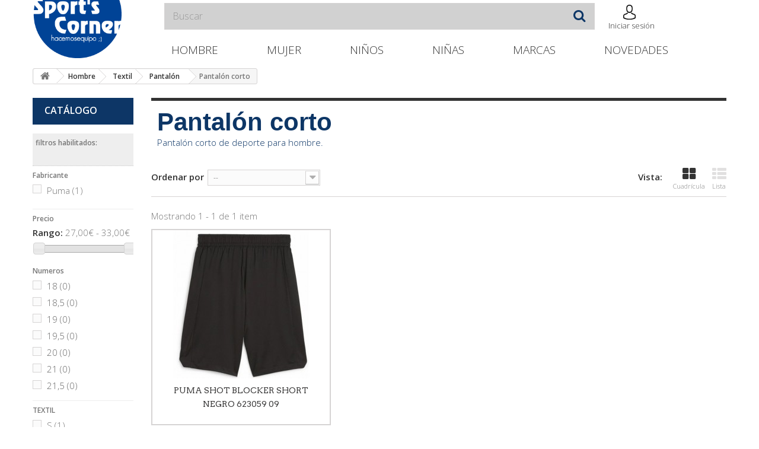

--- FILE ---
content_type: text/html; charset=utf-8
request_url: https://www.sportscorner.es/pantalon-corto-105
body_size: 10477
content:
<!DOCTYPE HTML> <!--[if lt IE 7]><html class="no-js lt-ie9 lt-ie8 lt-ie7" lang="es-es"><![endif]--> <!--[if IE 7]><html class="no-js lt-ie9 lt-ie8 ie7" lang="es-es"><![endif]--> <!--[if IE 8]><html class="no-js lt-ie9 ie8" lang="es-es"><![endif]--> <!--[if gt IE 8]><html class="no-js ie9" lang="es-es"><![endif]--><html lang="es-es"><head><meta charset="utf-8" /><title>Pantal&oacute;n corto para hombre.</title><meta name="description" content="Gama de pantalones cortos para la realización de deporte." /><meta name="keywords" content="pantalon corto,pantalón deportivo." /><meta name="generator" content="PrestaShop" /><meta name="robots" content="noindex,nofollow" /><meta name="viewport" content="width=device-width, minimum-scale=0.25, maximum-scale=1.6, initial-scale=1.0" /><meta name="apple-mobile-web-app-capable" content="yes" /><link rel="icon" type="image/vnd.microsoft.icon" href="/img/favicon.ico?1761037191" /><link rel="shortcut icon" type="image/x-icon" href="/img/favicon.ico?1761037191" /><link rel="apple-touch-icon-precomposed" sizes="57x57" href="apple-touch-icon-57x57.png" /><link rel="apple-touch-icon-precomposed" sizes="114x114" href="apple-touch-icon-114x114.png" /><link rel="apple-touch-icon-precomposed" sizes="72x72" href="apple-touch-icon-72x72.png" /><link rel="apple-touch-icon-precomposed" sizes="144x144" href="apple-touch-icon-144x144.png" /><link rel="apple-touch-icon-precomposed" sizes="60x60" href="apple-touch-icon-60x60.png" /><link rel="apple-touch-icon-precomposed" sizes="120x120" href="apple-touch-icon-120x120.png" /><link rel="apple-touch-icon-precomposed" sizes="76x76" href="apple-touch-icon-76x76.png" /><link rel="apple-touch-icon-precomposed" sizes="152x152" href="apple-touch-icon-152x152.png" /><link rel="icon" type="image/png" href="favicon-196x196.png" sizes="196x196" /><link rel="icon" type="image/png" href="favicon-96x96.png" sizes="96x96" /><link rel="icon" type="image/png" href="favicon-32x32.png" sizes="32x32" /><link rel="icon" type="image/png" href="favicon-16x16.png" sizes="16x16" /><link rel="icon" type="image/png" href="favicon-128.png" sizes="128x128" /><meta name="application-name" content="&nbsp;"/><meta name="msapplication-TileColor" content="#FFFFFF" /><meta name="msapplication-TileImage" content="mstile-144x144.png" /><meta name="msapplication-square70x70logo" content="mstile-70x70.png" /><meta name="msapplication-square150x150logo" content="mstile-150x150.png" /><meta name="msapplication-wide310x150logo" content="mstile-310x150.png" /><meta name="msapplication-square310x310logo" content="mstile-310x310.png" /><link rel="stylesheet" href="https://www.sportscorner.es/themes/azul/cache/v_264_a2852c9d503c1795ed3602024ff4a45e_all.css" type="text/css" media="all" /><link rel="stylesheet" href="https://www.sportscorner.es/themes/azul/css/main_style.css" type="text/css" media="all" /> <script type="text/javascript">var FancyboxI18nClose = 'Cerrar';
var FancyboxI18nNext = 'Siguiente';
var FancyboxI18nPrev = 'Previo';
var ajaxsearch = true;
var baseDir = 'https://www.sportscorner.es/';
var baseUri = 'https://www.sportscorner.es/';
var blocklayeredSliderName = {"price":"precio","weight":"peso"};
var blocksearch_type = 'top';
var comparator_max_item = 0;
var comparedProductsIds = [];
var contentOnly = false;
var displayList = false;
var filters = [{"type_lite":"manufacturer","type":"manufacturer","id_key":0,"name":"Fabricante","values":{"37":{"name":"Puma","nbr":"1","link":"https:\/\/www.sportscorner.es\/pantalon-corto-105#fabricante-puma","rel":"nofollow"}},"filter_show_limit":"0","filter_type":"0"},{"type_lite":"price","type":"price","id_key":0,"name":"Precio","slider":true,"max":"33","min":"27","values":{"1":"33","0":"27"},"unit":"\u20ac","format":"2","filter_show_limit":"0","filter_type":"0"},{"type_lite":"id_attribute_group","type":"id_attribute_group","id_key":100,"name":"Numeros","is_color_group":false,"values":{"1108":{"color":null,"name":"18","nbr":0,"url_name":null,"meta_title":null,"link":"https:\/\/www.sportscorner.es\/pantalon-corto-105#calzado-18","rel":""},"1109":{"color":null,"name":"18,5","nbr":0,"url_name":null,"meta_title":null,"link":"https:\/\/www.sportscorner.es\/pantalon-corto-105#calzado-185","rel":""},"1112":{"color":null,"name":"19","nbr":0,"url_name":null,"meta_title":null,"link":"https:\/\/www.sportscorner.es\/pantalon-corto-105#calzado-19","rel":""},"1113":{"color":null,"name":"19,5","nbr":0,"url_name":null,"meta_title":null,"link":"https:\/\/www.sportscorner.es\/pantalon-corto-105#calzado-195","rel":""},"1116":{"color":null,"name":"20","nbr":0,"url_name":null,"meta_title":null,"link":"https:\/\/www.sportscorner.es\/pantalon-corto-105#calzado-20","rel":""},"1120":{"color":null,"name":"21","nbr":0,"url_name":null,"meta_title":null,"link":"https:\/\/www.sportscorner.es\/pantalon-corto-105#calzado-21","rel":""},"1121":{"color":null,"name":"21,5","nbr":0,"url_name":null,"meta_title":null,"link":"https:\/\/www.sportscorner.es\/pantalon-corto-105#calzado-215","rel":""},"1124":{"color":null,"name":"22","nbr":0,"url_name":null,"meta_title":null,"link":"https:\/\/www.sportscorner.es\/pantalon-corto-105#calzado-22","rel":""},"1125":{"color":null,"name":"22,5","nbr":0,"url_name":null,"meta_title":null,"link":"https:\/\/www.sportscorner.es\/pantalon-corto-105#calzado-225","rel":""},"1128":{"color":null,"name":"23","nbr":0,"url_name":null,"meta_title":null,"link":"https:\/\/www.sportscorner.es\/pantalon-corto-105#calzado-23","rel":""},"1129":{"color":null,"name":"23,5","nbr":0,"url_name":null,"meta_title":null,"link":"https:\/\/www.sportscorner.es\/pantalon-corto-105#calzado-235","rel":""},"1132":{"color":null,"name":"24","nbr":0,"url_name":null,"meta_title":null,"link":"https:\/\/www.sportscorner.es\/pantalon-corto-105#calzado-24","rel":""},"1133":{"color":null,"name":"24,5","nbr":0,"url_name":null,"meta_title":null,"link":"https:\/\/www.sportscorner.es\/pantalon-corto-105#calzado-245","rel":""},"1136":{"color":null,"name":"25","nbr":0,"url_name":null,"meta_title":null,"link":"https:\/\/www.sportscorner.es\/pantalon-corto-105#calzado-25","rel":""},"1137":{"color":null,"name":"25,5","nbr":0,"url_name":null,"meta_title":null,"link":"https:\/\/www.sportscorner.es\/pantalon-corto-105#calzado-255","rel":""},"1140":{"color":null,"name":"26","nbr":0,"url_name":null,"meta_title":null,"link":"https:\/\/www.sportscorner.es\/pantalon-corto-105#calzado-26","rel":""},"1141":{"color":null,"name":"26,5","nbr":0,"url_name":null,"meta_title":null,"link":"https:\/\/www.sportscorner.es\/pantalon-corto-105#calzado-265","rel":""},"1144":{"color":null,"name":"27","nbr":0,"url_name":null,"meta_title":null,"link":"https:\/\/www.sportscorner.es\/pantalon-corto-105#calzado-27","rel":""},"1145":{"color":null,"name":"27,5","nbr":0,"url_name":null,"meta_title":null,"link":"https:\/\/www.sportscorner.es\/pantalon-corto-105#calzado-275","rel":""},"1148":{"color":null,"name":"28","nbr":0,"url_name":null,"meta_title":null,"link":"https:\/\/www.sportscorner.es\/pantalon-corto-105#calzado-28","rel":""},"1149":{"color":null,"name":"28,5","nbr":0,"url_name":null,"meta_title":null,"link":"https:\/\/www.sportscorner.es\/pantalon-corto-105#calzado-285","rel":""},"1152":{"color":null,"name":"29","nbr":0,"url_name":null,"meta_title":null,"link":"https:\/\/www.sportscorner.es\/pantalon-corto-105#calzado-29","rel":""},"1153":{"color":null,"name":"29,5","nbr":0,"url_name":null,"meta_title":null,"link":"https:\/\/www.sportscorner.es\/pantalon-corto-105#calzado-295","rel":""},"1156":{"color":null,"name":"30","nbr":0,"url_name":null,"meta_title":null,"link":"https:\/\/www.sportscorner.es\/pantalon-corto-105#calzado-30","rel":""},"1157":{"color":null,"name":"30,5","nbr":0,"url_name":null,"meta_title":null,"link":"https:\/\/www.sportscorner.es\/pantalon-corto-105#calzado-305","rel":""},"1160":{"color":null,"name":"31","nbr":0,"url_name":null,"meta_title":null,"link":"https:\/\/www.sportscorner.es\/pantalon-corto-105#calzado-31","rel":""},"1161":{"color":null,"name":"31,5","nbr":0,"url_name":null,"meta_title":null,"link":"https:\/\/www.sportscorner.es\/pantalon-corto-105#calzado-315","rel":""},"1164":{"color":null,"name":"32","nbr":0,"url_name":null,"meta_title":null,"link":"https:\/\/www.sportscorner.es\/pantalon-corto-105#calzado-32","rel":""},"1165":{"color":null,"name":"32,5","nbr":0,"url_name":null,"meta_title":null,"link":"https:\/\/www.sportscorner.es\/pantalon-corto-105#calzado-325","rel":""},"1168":{"color":null,"name":"33","nbr":0,"url_name":null,"meta_title":null,"link":"https:\/\/www.sportscorner.es\/pantalon-corto-105#calzado-33","rel":""},"1169":{"color":null,"name":"33,5","nbr":0,"url_name":null,"meta_title":null,"link":"https:\/\/www.sportscorner.es\/pantalon-corto-105#calzado-335","rel":""},"1172":{"color":null,"name":"34","nbr":0,"url_name":null,"meta_title":null,"link":"https:\/\/www.sportscorner.es\/pantalon-corto-105#calzado-34","rel":""},"1173":{"color":null,"name":"34,5","nbr":0,"url_name":null,"meta_title":null,"link":"https:\/\/www.sportscorner.es\/pantalon-corto-105#calzado-345","rel":""},"1176":{"color":null,"name":"35","nbr":0,"url_name":null,"meta_title":null,"link":"https:\/\/www.sportscorner.es\/pantalon-corto-105#calzado-35","rel":""},"1177":{"color":null,"name":"35,5","nbr":0,"url_name":null,"meta_title":null,"link":"https:\/\/www.sportscorner.es\/pantalon-corto-105#calzado-355","rel":""},"1180":{"color":null,"name":"36","nbr":0,"url_name":null,"meta_title":null,"link":"https:\/\/www.sportscorner.es\/pantalon-corto-105#calzado-36","rel":""},"1181":{"color":null,"name":"36,5","nbr":0,"url_name":null,"meta_title":null,"link":"https:\/\/www.sportscorner.es\/pantalon-corto-105#calzado-365","rel":""},"1183":{"color":null,"name":"36-2T","nbr":0,"url_name":null,"meta_title":null,"link":"https:\/\/www.sportscorner.es\/pantalon-corto-105#calzado-36_2t","rel":""},"1184":{"color":null,"name":"37","nbr":0,"url_name":null,"meta_title":null,"link":"https:\/\/www.sportscorner.es\/pantalon-corto-105#calzado-37","rel":""},"1185":{"color":null,"name":"37,5","nbr":0,"url_name":null,"meta_title":null,"link":"https:\/\/www.sportscorner.es\/pantalon-corto-105#calzado-375","rel":""},"1186":{"color":null,"name":"37-1T","nbr":0,"url_name":null,"meta_title":null,"link":"https:\/\/www.sportscorner.es\/pantalon-corto-105#calzado-37_1t","rel":""},"1188":{"color":null,"name":"38","nbr":0,"url_name":null,"meta_title":null,"link":"https:\/\/www.sportscorner.es\/pantalon-corto-105#calzado-38","rel":""},"1189":{"color":null,"name":"38,5","nbr":0,"url_name":null,"meta_title":null,"link":"https:\/\/www.sportscorner.es\/pantalon-corto-105#calzado-385","rel":""},"1191":{"color":null,"name":"38-2T","nbr":0,"url_name":null,"meta_title":null,"link":"https:\/\/www.sportscorner.es\/pantalon-corto-105#calzado-38_2t","rel":""},"1192":{"color":null,"name":"39","nbr":0,"url_name":null,"meta_title":null,"link":"https:\/\/www.sportscorner.es\/pantalon-corto-105#calzado-39","rel":""},"1193":{"color":null,"name":"39,5","nbr":0,"url_name":null,"meta_title":null,"link":"https:\/\/www.sportscorner.es\/pantalon-corto-105#calzado-395","rel":""},"1194":{"color":null,"name":"39-1T","nbr":0,"url_name":null,"meta_title":null,"link":"https:\/\/www.sportscorner.es\/pantalon-corto-105#calzado-39_1t","rel":""},"1195":{"color":null,"name":"39-2T","nbr":0,"url_name":null,"meta_title":null,"link":"https:\/\/www.sportscorner.es\/pantalon-corto-105#calzado-39_2t","rel":""},"1196":{"color":null,"name":"40","nbr":0,"url_name":null,"meta_title":null,"link":"https:\/\/www.sportscorner.es\/pantalon-corto-105#calzado-40","rel":""},"1197":{"color":null,"name":"40,5","nbr":0,"url_name":null,"meta_title":null,"link":"https:\/\/www.sportscorner.es\/pantalon-corto-105#calzado-405","rel":""},"1199":{"color":null,"name":"40-2T","nbr":0,"url_name":null,"meta_title":null,"link":"https:\/\/www.sportscorner.es\/pantalon-corto-105#calzado-40_2t","rel":""},"1200":{"color":null,"name":"41","nbr":0,"url_name":null,"meta_title":null,"link":"https:\/\/www.sportscorner.es\/pantalon-corto-105#calzado-41","rel":""},"1201":{"color":null,"name":"41,5","nbr":0,"url_name":null,"meta_title":null,"link":"https:\/\/www.sportscorner.es\/pantalon-corto-105#calzado-415","rel":""},"1202":{"color":null,"name":"41-1T","nbr":0,"url_name":null,"meta_title":null,"link":"https:\/\/www.sportscorner.es\/pantalon-corto-105#calzado-41_1t","rel":""},"1203":{"color":null,"name":"41-2T","nbr":0,"url_name":null,"meta_title":null,"link":"https:\/\/www.sportscorner.es\/pantalon-corto-105#calzado-41_2t","rel":""},"1204":{"color":null,"name":"42","nbr":0,"url_name":null,"meta_title":null,"link":"https:\/\/www.sportscorner.es\/pantalon-corto-105#calzado-42","rel":""},"1205":{"color":null,"name":"42,5","nbr":0,"url_name":null,"meta_title":null,"link":"https:\/\/www.sportscorner.es\/pantalon-corto-105#calzado-425","rel":""},"1206":{"color":null,"name":"42-1T","nbr":0,"url_name":null,"meta_title":null,"link":"https:\/\/www.sportscorner.es\/pantalon-corto-105#calzado-42_1t","rel":""},"1207":{"color":null,"name":"42-2T","nbr":0,"url_name":null,"meta_title":null,"link":"https:\/\/www.sportscorner.es\/pantalon-corto-105#calzado-42_2t","rel":""},"1208":{"color":null,"name":"43","nbr":0,"url_name":null,"meta_title":null,"link":"https:\/\/www.sportscorner.es\/pantalon-corto-105#calzado-43","rel":""},"1209":{"color":null,"name":"43,5","nbr":0,"url_name":null,"meta_title":null,"link":"https:\/\/www.sportscorner.es\/pantalon-corto-105#calzado-435","rel":""},"1210":{"color":null,"name":"43-1T","nbr":0,"url_name":null,"meta_title":null,"link":"https:\/\/www.sportscorner.es\/pantalon-corto-105#calzado-43_1t","rel":""},"1211":{"color":null,"name":"43-2T","nbr":0,"url_name":null,"meta_title":null,"link":"https:\/\/www.sportscorner.es\/pantalon-corto-105#calzado-43_2t","rel":""},"1212":{"color":null,"name":"44","nbr":0,"url_name":null,"meta_title":null,"link":"https:\/\/www.sportscorner.es\/pantalon-corto-105#calzado-44","rel":""},"1213":{"color":null,"name":"44,5","nbr":0,"url_name":null,"meta_title":null,"link":"https:\/\/www.sportscorner.es\/pantalon-corto-105#calzado-445","rel":""},"1214":{"color":null,"name":"44-1T","nbr":0,"url_name":null,"meta_title":null,"link":"https:\/\/www.sportscorner.es\/pantalon-corto-105#calzado-44_1t","rel":""},"1215":{"color":null,"name":"44-2T","nbr":0,"url_name":null,"meta_title":null,"link":"https:\/\/www.sportscorner.es\/pantalon-corto-105#calzado-44_2t","rel":""},"1216":{"color":null,"name":"45","nbr":0,"url_name":null,"meta_title":null,"link":"https:\/\/www.sportscorner.es\/pantalon-corto-105#calzado-45","rel":""},"1217":{"color":null,"name":"45,5","nbr":0,"url_name":null,"meta_title":null,"link":"https:\/\/www.sportscorner.es\/pantalon-corto-105#calzado-455","rel":""},"1218":{"color":null,"name":"45-1T","nbr":0,"url_name":null,"meta_title":null,"link":"https:\/\/www.sportscorner.es\/pantalon-corto-105#calzado-45_1t","rel":""},"1220":{"color":null,"name":"46","nbr":0,"url_name":null,"meta_title":null,"link":"https:\/\/www.sportscorner.es\/pantalon-corto-105#calzado-46","rel":""},"1221":{"color":null,"name":"46,5","nbr":0,"url_name":null,"meta_title":null,"link":"https:\/\/www.sportscorner.es\/pantalon-corto-105#calzado-465","rel":""},"1222":{"color":null,"name":"46-1T","nbr":0,"url_name":null,"meta_title":null,"link":"https:\/\/www.sportscorner.es\/pantalon-corto-105#calzado-46_1t","rel":""},"1223":{"color":null,"name":"46-2T","nbr":0,"url_name":null,"meta_title":null,"link":"https:\/\/www.sportscorner.es\/pantalon-corto-105#calzado-46_2t","rel":""},"1224":{"color":null,"name":"47","nbr":0,"url_name":null,"meta_title":null,"link":"https:\/\/www.sportscorner.es\/pantalon-corto-105#calzado-47","rel":""},"1225":{"color":null,"name":"47,5","nbr":0,"url_name":null,"meta_title":null,"link":"https:\/\/www.sportscorner.es\/pantalon-corto-105#calzado-475","rel":""},"1226":{"color":null,"name":"47-1T","nbr":0,"url_name":null,"meta_title":null,"link":"https:\/\/www.sportscorner.es\/pantalon-corto-105#calzado-47_1t","rel":""},"1228":{"color":null,"name":"48","nbr":0,"url_name":null,"meta_title":null,"link":"https:\/\/www.sportscorner.es\/pantalon-corto-105#calzado-48","rel":""},"1229":{"color":null,"name":"48,5","nbr":0,"url_name":null,"meta_title":null,"link":"https:\/\/www.sportscorner.es\/pantalon-corto-105#calzado-485","rel":""},"1252":{"color":null,"name":"19-20","nbr":0,"url_name":null,"meta_title":null,"link":"https:\/\/www.sportscorner.es\/pantalon-corto-105#calzado-19_20","rel":""},"1255":{"color":null,"name":"21-22","nbr":0,"url_name":null,"meta_title":null,"link":"https:\/\/www.sportscorner.es\/pantalon-corto-105#calzado-21_22","rel":""},"1256":{"color":null,"name":"22-23","nbr":0,"url_name":null,"meta_title":null,"link":"https:\/\/www.sportscorner.es\/pantalon-corto-105#calzado-22_23","rel":""},"1258":{"color":null,"name":"23-24","nbr":0,"url_name":null,"meta_title":null,"link":"https:\/\/www.sportscorner.es\/pantalon-corto-105#calzado-23_24","rel":""},"1261":{"color":null,"name":"25-26","nbr":0,"url_name":null,"meta_title":null,"link":"https:\/\/www.sportscorner.es\/pantalon-corto-105#calzado-25_26","rel":""},"1263":{"color":null,"name":"27-28","nbr":0,"url_name":null,"meta_title":null,"link":"https:\/\/www.sportscorner.es\/pantalon-corto-105#calzado-27_28","rel":""},"1265":{"color":null,"name":"28-29","nbr":0,"url_name":null,"meta_title":null,"link":"https:\/\/www.sportscorner.es\/pantalon-corto-105#calzado-28_29","rel":""},"1266":{"color":null,"name":"29-30","nbr":0,"url_name":null,"meta_title":null,"link":"https:\/\/www.sportscorner.es\/pantalon-corto-105#calzado-29_30","rel":""},"1269":{"color":null,"name":"31-32","nbr":0,"url_name":null,"meta_title":null,"link":"https:\/\/www.sportscorner.es\/pantalon-corto-105#calzado-31_32","rel":""},"1272":{"color":null,"name":"33-34","nbr":0,"url_name":null,"meta_title":null,"link":"https:\/\/www.sportscorner.es\/pantalon-corto-105#calzado-33_34","rel":""},"1274":{"color":null,"name":"34-35","nbr":0,"url_name":null,"meta_title":null,"link":"https:\/\/www.sportscorner.es\/pantalon-corto-105#calzado-34_35","rel":""},"1275":{"color":null,"name":"35-36","nbr":0,"url_name":null,"meta_title":null,"link":"https:\/\/www.sportscorner.es\/pantalon-corto-105#calzado-35_36","rel":""},"1277":{"color":null,"name":"37-38","nbr":0,"url_name":null,"meta_title":null,"link":"https:\/\/www.sportscorner.es\/pantalon-corto-105#calzado-37_38","rel":""},"1279":{"color":null,"name":"39-40","nbr":0,"url_name":null,"meta_title":null,"link":"https:\/\/www.sportscorner.es\/pantalon-corto-105#calzado-39_40","rel":""},"1281":{"color":null,"name":"41-42","nbr":0,"url_name":null,"meta_title":null,"link":"https:\/\/www.sportscorner.es\/pantalon-corto-105#calzado-41_42","rel":""},"1284":{"color":null,"name":"43-44","nbr":0,"url_name":null,"meta_title":null,"link":"https:\/\/www.sportscorner.es\/pantalon-corto-105#calzado-43_44","rel":""},"1286":{"color":null,"name":"45-46","nbr":0,"url_name":null,"meta_title":null,"link":"https:\/\/www.sportscorner.es\/pantalon-corto-105#calzado-45_46","rel":""}},"url_name":"calzado","meta_title":"","filter_show_limit":"0","filter_type":"0"},{"type_lite":"id_attribute_group","type":"id_attribute_group","id_key":102,"name":"TEXTIL","is_color_group":false,"values":{"1461":{"color":"","name":"S","nbr":1,"url_name":"s","meta_title":"","link":"https:\/\/www.sportscorner.es\/pantalon-corto-105#textil-s","rel":""},"1460":{"color":"","name":"XS","nbr":0,"url_name":"xs","meta_title":"","link":"https:\/\/www.sportscorner.es\/pantalon-corto-105#textil-xs","rel":""},"1462":{"color":"","name":"L","nbr":0,"url_name":"l","meta_title":"","link":"https:\/\/www.sportscorner.es\/pantalon-corto-105#textil-l","rel":""},"1463":{"color":"","name":"XL","nbr":0,"url_name":"xl","meta_title":"","link":"https:\/\/www.sportscorner.es\/pantalon-corto-105#textil-xl","rel":""},"1464":{"color":"","name":"M","nbr":0,"url_name":"m","meta_title":"","link":"https:\/\/www.sportscorner.es\/pantalon-corto-105#textil-m","rel":""}},"url_name":"textil","meta_title":"","filter_show_limit":"0","filter_type":"0"}];
var id_lang = 1;
var instantsearch = true;
var isGuest = 0;
var isLogged = 0;
var isMobile = false;
var max_item = 'No puede comparar más de 0 productos';
var min_item = 'Debe elegir al menos un producto';
var page_name = 'category';
var param_product_url = '#';
var priceDisplayMethod = 0;
var priceDisplayPrecision = 2;
var quickView = true;
var request = 'https://www.sportscorner.es/pantalon-corto-105';
var roundMode = 2;
var search_url = 'https://www.sportscorner.es/buscar';
var static_token = '9de9a2bbe9b3cbd5465c15639927369b';
var token = '895423f582c78c8a51d110f301a5285b';
var usingSecureMode = true;</script> <script type="text/javascript" src="https://www.sportscorner.es/themes/azul/cache/v_248_89977917c30350cd25c4aa4f2ac89cd9.js"></script> <script type="text/javascript">(window.gaDevIds=window.gaDevIds||[]).push('d6YPbH');
				(function(i,s,o,g,r,a,m){i['GoogleAnalyticsObject']=r;i[r]=i[r]||function(){
				(i[r].q=i[r].q||[]).push(arguments)},i[r].l=1*new Date();a=s.createElement(o),
				m=s.getElementsByTagName(o)[0];a.async=1;a.src=g;m.parentNode.insertBefore(a,m)
				})(window,document,'script','//www.google-analytics.com/analytics.js','ga');
				ga('create', 'G-DK97S2HMYF', 'auto');
				ga('require', 'ec');</script> <link rel="stylesheet" href="https://fonts.googleapis.com/css?family=Open+Sans:300,600&amp;subset=latin,latin-ext" type="text/css" media="all" /> <!--[if IE 8]> <script src="https://oss.maxcdn.com/libs/html5shiv/3.7.0/html5shiv.js"></script> <script src="https://oss.maxcdn.com/libs/respond.js/1.3.0/respond.min.js"></script> <![endif]--></head><body id="category" class="category category-105 category-pantalon-corto hide-right-column lang_es"><div id="page"><div class="header-container"> <header id="header"><div class="banner"><div class="container"><div class="row"></div></div></div><div class="nav"><div class="container"><div class="row"> <nav><div class="header_user_info"> <a class="login" href="https://www.sportscorner.es/mi-cuenta" rel="nofollow" title="Entrar a tu cuenta de cliente"> Iniciar sesión </a></div></nav></div></div></div><div><div class="container"><div class="row"><div id="header_logo"> <a href="https://www.sportscorner.es/" title="Sport´s Corner"> <img class="logo img-responsive" src="https://www.sportscorner.es/img/infoidatawebes-logo-1641547117.jpg" alt="Sport´s Corner" width="228" height="226"/> </a></div><div id="block_top_menu" class="sf-contener clearfix col-lg-12"><div class="cat-title">Categorías</div><ul class="sf-menu clearfix menu-content"><li><a href="https://www.sportscorner.es/zapatillas-de-deporte-hombre-12" title="Hombre">Hombre</a><ul><li><a href="https://www.sportscorner.es/ropa-deportiva-hombre-17" title="Textil">Textil</a><ul><li><a href="https://www.sportscorner.es/camisetas-y-polos-69" title="Camisetas y polos">Camisetas y polos</a></li><li><a href="https://www.sportscorner.es/camiseta-running-70" title="Camiseta Running">Camiseta Running</a></li><li><a href="https://www.sportscorner.es/pantalones-hombre-71" title="Pantalón">Pantalón</a><ul><li><a href="https://www.sportscorner.es/pantalon-largo-104" title="Pantalón largo">Pantalón largo</a></li><li class="sfHoverForce"><a href="https://www.sportscorner.es/pantalon-corto-105" title="Pantalón corto">Pantalón corto</a></li></ul></li><li><a href="https://www.sportscorner.es/pantalon-running-72" title="Pantalon running">Pantalon running</a></li><li><a href="https://www.sportscorner.es/banador-73" title="Bañador">Bañador</a></li><li><a href="https://www.sportscorner.es/calcetines-124" title="Calcetines">Calcetines</a></li></ul></li><li><a href="https://www.sportscorner.es/calzado-20" title="Calzado">Calzado</a><ul><li><a href="https://www.sportscorner.es/outdoor-21" title="Outdoor">Outdoor</a></li><li><a href="https://www.sportscorner.es/running-22" title="Running">Running</a></li><li><a href="https://www.sportscorner.es/futbol-24" title="Futbol">Futbol</a><ul><li><a href="https://www.sportscorner.es/botas-taco-92" title="Botas taco">Botas taco</a></li><li><a href="https://www.sportscorner.es/botas-multitaco-93" title="Botas multitaco">Botas multitaco</a></li><li><a href="https://www.sportscorner.es/futbol-sala-94" title="Fútbol sala">Fútbol sala</a></li></ul></li><li><a href="https://www.sportscorner.es/casual-hombre-26" title="Casual">Casual</a></li><li><a href="https://www.sportscorner.es/chanclas-hombre-27" title="Chanclas">Chanclas</a></li><li><a href="https://www.sportscorner.es/zapatillas-de-casa-198" title="Zapatillas de casa">Zapatillas de casa</a></li></ul></li><li><a href="https://www.sportscorner.es/accesorios-181" title="Accesorios">Accesorios</a><ul><li><a href="https://www.sportscorner.es/mochilas-182" title="Mochilas">Mochilas</a></li><li><a href="https://www.sportscorner.es/carteras-183" title="Carteras">Carteras</a></li><li><a href="https://www.sportscorner.es/gorras-194" title="Gorras">Gorras</a></li><li><a href="https://www.sportscorner.es/toalla-184" title="Toalla">Toalla</a></li></ul></li></ul></li><li><a href="https://www.sportscorner.es/zapatillas-para-mujer-13" title="Mujer">Mujer</a><ul><li><a href="https://www.sportscorner.es/textil-28" title="Textil">Textil</a><ul><li><a href="https://www.sportscorner.es/camiseta-74" title="Camiseta">Camiseta</a></li><li><a href="https://www.sportscorner.es/camiseta-running-75" title="Camiseta Running">Camiseta Running</a></li><li><a href="https://www.sportscorner.es/top-76" title="Top">Top</a></li><li><a href="https://www.sportscorner.es/pantalon-running-79" title="Pantalón running">Pantalón running</a></li><li><a href="https://www.sportscorner.es/pantalon-95" title="Pantalón">Pantalón</a><ul><li><a href="https://www.sportscorner.es/pantalon-largo-96" title="Pantalon largo">Pantalon largo</a></li><li><a href="https://www.sportscorner.es/pantalon-corto-97" title="Pantalón corto">Pantalón corto</a></li><li><a href="https://www.sportscorner.es/leggins-98" title="Leggins">Leggins</a></li></ul></li><li><a href="https://www.sportscorner.es/ropa-de-bano-99" title="Ropa de baño">Ropa de baño</a><ul><li><a href="https://www.sportscorner.es/banador-100" title="Bañador">Bañador</a></li><li><a href="https://www.sportscorner.es/bikini-101" title="Bikini">Bikini</a></li></ul></li><li><a href="https://www.sportscorner.es/chaquetas-102" title="Chaquetas">Chaquetas</a><ul><li><a href="https://www.sportscorner.es/cortavientos-103" title="Cortavientos">Cortavientos</a></li></ul></li></ul></li><li><a href="https://www.sportscorner.es/calzado-30" title="Calzado">Calzado</a><ul><li><a href="https://www.sportscorner.es/outdoor-31" title="Outdoor">Outdoor</a></li><li><a href="https://www.sportscorner.es/running-32" title="Running">Running</a></li><li><a href="https://www.sportscorner.es/casual-36" title="Casual">Casual</a></li><li><a href="https://www.sportscorner.es/chanclas-37" title="Chanclas">Chanclas</a></li><li><a href="https://www.sportscorner.es/zapatillas-de-casa-199" title="Zapatillas de casa">Zapatillas de casa</a></li></ul></li><li><a href="https://www.sportscorner.es/accesorios-185" title="Accesorios">Accesorios</a><ul><li><a href="https://www.sportscorner.es/mochilas-de-mujer-186" title="Mochilas de mujer">Mochilas de mujer</a></li><li><a href="https://www.sportscorner.es/carteras-196" title="Carteras">Carteras</a></li><li><a href="https://www.sportscorner.es/gorras-188" title="Gorras">Gorras</a></li><li><a href="https://www.sportscorner.es/toallas-187" title="Toallas">Toallas</a></li></ul></li></ul></li><li><a href="https://www.sportscorner.es/zapatillas-deportivas-para-ninos-14" title="Niños">Niños</a><ul><li><a href="https://www.sportscorner.es/textil-38" title="Textil">Textil</a><ul><li><a href="https://www.sportscorner.es/camiseta-106" title="Camiseta">Camiseta</a></li><li><a href="https://www.sportscorner.es/pantalon-107" title="Pantalón">Pantalón</a></li><li><a href="https://www.sportscorner.es/conjunto-108" title="Conjunto">Conjunto</a></li><li><a href="https://www.sportscorner.es/ropa-de-bano-109" title="Ropa de baño">Ropa de baño</a></li></ul></li><li><a href="https://www.sportscorner.es/calzado-40" title="Calzado">Calzado</a><ul><li><a href="https://www.sportscorner.es/running-42" title="Running">Running</a></li><li><a href="https://www.sportscorner.es/futbol-44" title="Futbol">Futbol</a><ul><li><a href="https://www.sportscorner.es/botas-taco-110" title="Botas taco">Botas taco</a></li><li><a href="https://www.sportscorner.es/botas-multitaco-111" title="Botas multitaco">Botas multitaco</a></li><li><a href="https://www.sportscorner.es/futbol-sala-112" title="Fútbol sala">Fútbol sala</a></li></ul></li><li><a href="https://www.sportscorner.es/casual-46" title="Casual">Casual</a></li><li><a href="https://www.sportscorner.es/chanclas-47" title="Chanclas">Chanclas</a></li><li><a href="https://www.sportscorner.es/zapatillas-de-casa-218" title="Zapatillas de casa">Zapatillas de casa</a></li></ul></li><li><a href="https://www.sportscorner.es/accesorios-189" title="Accesorios">Accesorios</a><ul><li><a href="https://www.sportscorner.es/mochilas-190" title="Mochilas">Mochilas</a></li><li><a href="https://www.sportscorner.es/gorras-191" title="Gorras">Gorras</a></li></ul></li></ul></li><li><a href="https://www.sportscorner.es/ninas-171" title="Niñas">Niñas</a><ul><li><a href="https://www.sportscorner.es/textil-172" title="Textil ">Textil </a><ul><li><a href="https://www.sportscorner.es/camisetas-177" title="Camisetas">Camisetas</a></li><li><a href="https://www.sportscorner.es/pantalon-178" title="Pantalon">Pantalon</a></li><li><a href="https://www.sportscorner.es/banador-179" title="Bañador">Bañador</a></li><li><a href="https://www.sportscorner.es/bikini-180" title="Bikini">Bikini</a></li><li><a href="https://www.sportscorner.es/sudadera-220" title="Sudadera">Sudadera</a></li></ul></li><li><a href="https://www.sportscorner.es/calzado-173" title="Calzado">Calzado</a><ul><li><a href="https://www.sportscorner.es/running-174" title="Running">Running</a></li><li><a href="https://www.sportscorner.es/casual-175" title="Casual">Casual</a></li><li><a href="https://www.sportscorner.es/chanclas-176" title="Chanclas">Chanclas</a></li><li><a href="https://www.sportscorner.es/zapatillas-de-casa-219" title="Zapatillas de casa">Zapatillas de casa</a></li></ul></li><li><a href="https://www.sportscorner.es/accesorios-192" title="Accesorios">Accesorios</a><ul><li><a href="https://www.sportscorner.es/mochilas-193" title="Mochilas">Mochilas</a></li><li><a href="https://www.sportscorner.es/toallas-195" title="Toallas">Toallas</a></li></ul></li></ul></li><li><a href="https://www.sportscorner.es/marcas-de-articulos-deportivos-15" title="Marcas">Marcas</a><ul><li><a href="https://www.sportscorner.es/47-brand-232" title="47 BRAND">47 BRAND</a></li><li><a href="https://www.sportscorner.es/adidas-62" title="adidas">adidas</a></li><li><a href="https://www.sportscorner.es/asics-87" title="Asics">Asics</a></li><li><a href="https://www.sportscorner.es/atom-223" title="ATOM">ATOM</a></li><li><a href="https://www.sportscorner.es/billabong-154" title="Billabong">Billabong</a></li><li><a href="https://www.sportscorner.es/cartago-231" title="Cartago">Cartago</a></li><li><a href="https://www.sportscorner.es/champion-164" title="Champion">Champion</a></li><li><a href="https://www.sportscorner.es/converse-85" title="Converse">Converse</a></li><li><a href="https://www.sportscorner.es/dc-shoes-205" title="DC Shoes">DC Shoes</a></li><li><a href="https://www.sportscorner.es/desigual-60" title="DESIGUAL">DESIGUAL</a></li><li><a href="https://www.sportscorner.es/diadora-149" title="Diadora">Diadora</a></li><li><a href="https://www.sportscorner.es/dunlop-166" title="Dunlop">Dunlop</a></li><li><a href="https://www.sportscorner.es/fila-226" title="Fila">Fila</a></li><li><a href="https://www.sportscorner.es/gioseppo-147" title="Gioseppo">Gioseppo</a></li><li><a href="https://www.sportscorner.es/grendha-68" title="Grendha">Grendha</a></li><li><a href="https://www.sportscorner.es/head-215" title="Head">Head</a></li><li><a href="https://www.sportscorner.es/helly-hansen-206" title="Helly Hansen">Helly Hansen</a></li><li><a href="https://www.sportscorner.es/hoka-204" title="HOKA">HOKA</a></li><li><a href="https://www.sportscorner.es/hummel-225" title="HUMMEL">HUMMEL</a></li><li><a href="https://www.sportscorner.es/insane-227" title="INSANE ">INSANE </a></li><li><a href="https://www.sportscorner.es/ipanema-67" title="Ipanema">Ipanema</a></li><li><a href="https://www.sportscorner.es/izas-233" title="IZAS">IZAS</a></li><li><a href="https://www.sportscorner.es/jack-jones-197" title="JACK & JONES">JACK & JONES</a></li><li><a href="https://www.sportscorner.es/john-smith-214" title="JOHN SMITH">JOHN SMITH</a></li><li><a href="https://www.sportscorner.es/joma-145" title="Joma">Joma</a></li><li><a href="https://www.sportscorner.es/kappa-229" title="Kappa">Kappa</a></li><li><a href="https://www.sportscorner.es/kelme-65" title="Kelme">Kelme</a></li><li><a href="https://www.sportscorner.es/le-coq-sportif-141" title="le coq sportif">le coq sportif</a></li><li><a href="https://www.sportscorner.es/mizuno-143" title="Mizuno">Mizuno</a></li><li><a href="https://www.sportscorner.es/munbatala-221" title="Munbatala">Munbatala</a></li><li><a href="https://www.sportscorner.es/munich-161" title="Munich">Munich</a></li><li><a href="https://www.sportscorner.es/mustang-144" title=" Mustang"> Mustang</a></li><li><a href="https://www.sportscorner.es/new-balance-142" title="New Balance">New Balance</a></li><li><a href="https://www.sportscorner.es/new-era-200" title="New Era">New Era</a></li><li><a href="https://www.sportscorner.es/nike-59" title="Nike">Nike</a></li><li><a href="https://www.sportscorner.es/puma-163" title="Puma">Puma</a></li><li><a href="https://www.sportscorner.es/quiksilver-153" title="Quiksilver">Quiksilver</a></li><li><a href="https://www.sportscorner.es/reebok-61" title="Reebok">Reebok</a></li><li><a href="https://www.sportscorner.es/rider-213" title="Rider">Rider</a></li><li><a href="https://www.sportscorner.es/roxy-152" title="Roxy">Roxy</a></li><li><a href="https://www.sportscorner.es/saucony-148" title="Saucony">Saucony</a></li><li><a href="https://www.sportscorner.es/scalpers-216" title="Scalpers">Scalpers</a></li><li><a href="https://www.sportscorner.es/skechers-16" title="Skechers">Skechers</a></li><li><a href="https://www.sportscorner.es/umbro-224" title="Umbro">Umbro</a></li><li><a href="https://www.sportscorner.es/vans-156" title="Vans">Vans</a></li><li><a href="https://www.sportscorner.es/victoria-230" title="Victoria">Victoria</a></li><li><a href="https://www.sportscorner.es/xti-shoes-234" title="XTI SHOES">XTI SHOES</a></li></ul></li><li><a href="https://www.sportscorner.es/novedades-150" title="Novedades">Novedades</a><ul><li><a href="https://www.sportscorner.es/casual-201" title="Casual">Casual</a></li><li><a href="https://www.sportscorner.es/running-202" title="Running">Running</a></li></ul></li></ul></div><div id="search_block_top" class="col-sm-4 clearfix"><form id="searchbox" method="get" action="//www.sportscorner.es/buscar" > <input type="hidden" name="controller" value="search" /> <input type="hidden" name="orderby" value="position" /> <input type="hidden" name="orderway" value="desc" /> <input class="search_query form-control" type="text" id="search_query_top" name="search_query" placeholder="Buscar" value="" /> <button type="submit" name="submit_search" class="btn btn-default button-search"> <span>Buscar</span> </button></form></div></div></div></div>  <script>!function(f,b,e,v,n,t,s)
{if(f.fbq)return;n=f.fbq=function(){n.callMethod?
n.callMethod.apply(n,arguments):n.queue.push(arguments)};
if(!f._fbq)f._fbq=n;n.push=n;n.loaded=!0;n.version='2.0';
n.queue=[];t=b.createElement(e);t.async=!0;
t.src=v;s=b.getElementsByTagName(e)[0];
s.parentNode.insertBefore(t,s)}(window,document,'script',
'https://connect.facebook.net/en_US/fbevents.js');
 fbq('init', '618535998483716'); 
fbq('track', 'PageView');</script> </header></div><div class="columns-container"><div id="columns" class="container"><div class="breadcrumb clearfix"> <a class="home" href="http://sportscorner.es/" title="Volver a Inicio"><i class="icon-home"></i></a> <span class="navigation-pipe">&gt;</span> <span class="navigation_page"><span itemscope itemtype="http://data-vocabulary.org/Breadcrumb"><a itemprop="url" href="https://www.sportscorner.es/zapatillas-de-deporte-hombre-12" title="Hombre" ><span itemprop="title">Hombre</span></a></span><span class="navigation-pipe">></span><span itemscope itemtype="http://data-vocabulary.org/Breadcrumb"><a itemprop="url" href="https://www.sportscorner.es/ropa-deportiva-hombre-17" title="Textil" ><span itemprop="title">Textil</span></a></span><span class="navigation-pipe">></span><span itemscope itemtype="http://data-vocabulary.org/Breadcrumb"><a itemprop="url" href="https://www.sportscorner.es/pantalones-hombre-71" title="Pantal&oacute;n" ><span itemprop="title">Pantal&oacute;n</span></a></span><span class="navigation-pipe">></span>Pantal&oacute;n corto</span></div><div id="slider_row" class="row"><div id="top_column" class="center_column col-xs-12 col-sm-12"></div></div><div class="row"><div id="left_column" class="column col-xs-12 col-sm-2"><div id="layered_block_left" class="block"><p class="title_block">Catálogo</p><div class="block_content"><form action="#" id="layered_form"><div><div id="enabled_filters"> <span class="layered_subtitle" style="float: none;"> filtros habilitados: </span><ul></ul></div><div class="layered_filter"><div class="layered_subtitle_heading"> <span class="layered_subtitle">Fabricante</span></div><ul id="ul_layered_manufacturer_0" class="col-lg-12 layered_filter_ul"><li class="nomargin hiddable col-lg-6"> <input type="checkbox" class="checkbox" name="layered_manufacturer_37" id="layered_manufacturer_37" value="37" /> <label for="layered_manufacturer_37"> <a href="https://www.sportscorner.es/pantalon-corto-105#fabricante-puma" data-rel="nofollow">Puma<span> (1)</span></a> </label></li></ul></div><div class="layered_price" style="display: none;"><div class="layered_subtitle_heading"> <span class="layered_subtitle">Precio</span></div><ul id="ul_layered_price_0" class="col-lg-12 layered_filter_ul"> <label for="price"> Rango: </label> <span id="layered_price_range"></span><div class="layered_slider_container"><div class="layered_slider" id="layered_price_slider" data-type="price" data-format="2" data-unit="€"></div></div></ul></div><div class="layered_filter"><div class="layered_subtitle_heading"> <span class="layered_subtitle">Numeros</span></div><ul id="ul_layered_id_attribute_group_100" class="col-lg-12 layered_filter_ul"><li class="nomargin hiddable col-lg-6"> <input type="checkbox" class="checkbox" name="layered_id_attribute_group_1108" id="layered_id_attribute_group_1108" value="1108_100" disabled="disabled" /> <label for="layered_id_attribute_group_1108" class="disabled"> 18<span> (0)</span> </label></li><li class="nomargin hiddable col-lg-6"> <input type="checkbox" class="checkbox" name="layered_id_attribute_group_1109" id="layered_id_attribute_group_1109" value="1109_100" disabled="disabled" /> <label for="layered_id_attribute_group_1109" class="disabled"> 18,5<span> (0)</span> </label></li><li class="nomargin hiddable col-lg-6"> <input type="checkbox" class="checkbox" name="layered_id_attribute_group_1112" id="layered_id_attribute_group_1112" value="1112_100" disabled="disabled" /> <label for="layered_id_attribute_group_1112" class="disabled"> 19<span> (0)</span> </label></li><li class="nomargin hiddable col-lg-6"> <input type="checkbox" class="checkbox" name="layered_id_attribute_group_1113" id="layered_id_attribute_group_1113" value="1113_100" disabled="disabled" /> <label for="layered_id_attribute_group_1113" class="disabled"> 19,5<span> (0)</span> </label></li><li class="nomargin hiddable col-lg-6"> <input type="checkbox" class="checkbox" name="layered_id_attribute_group_1116" id="layered_id_attribute_group_1116" value="1116_100" disabled="disabled" /> <label for="layered_id_attribute_group_1116" class="disabled"> 20<span> (0)</span> </label></li><li class="nomargin hiddable col-lg-6"> <input type="checkbox" class="checkbox" name="layered_id_attribute_group_1120" id="layered_id_attribute_group_1120" value="1120_100" disabled="disabled" /> <label for="layered_id_attribute_group_1120" class="disabled"> 21<span> (0)</span> </label></li><li class="nomargin hiddable col-lg-6"> <input type="checkbox" class="checkbox" name="layered_id_attribute_group_1121" id="layered_id_attribute_group_1121" value="1121_100" disabled="disabled" /> <label for="layered_id_attribute_group_1121" class="disabled"> 21,5<span> (0)</span> </label></li><li class="nomargin hiddable col-lg-6"> <input type="checkbox" class="checkbox" name="layered_id_attribute_group_1124" id="layered_id_attribute_group_1124" value="1124_100" disabled="disabled" /> <label for="layered_id_attribute_group_1124" class="disabled"> 22<span> (0)</span> </label></li><li class="nomargin hiddable col-lg-6"> <input type="checkbox" class="checkbox" name="layered_id_attribute_group_1125" id="layered_id_attribute_group_1125" value="1125_100" disabled="disabled" /> <label for="layered_id_attribute_group_1125" class="disabled"> 22,5<span> (0)</span> </label></li><li class="nomargin hiddable col-lg-6"> <input type="checkbox" class="checkbox" name="layered_id_attribute_group_1128" id="layered_id_attribute_group_1128" value="1128_100" disabled="disabled" /> <label for="layered_id_attribute_group_1128" class="disabled"> 23<span> (0)</span> </label></li><li class="nomargin hiddable col-lg-6"> <input type="checkbox" class="checkbox" name="layered_id_attribute_group_1129" id="layered_id_attribute_group_1129" value="1129_100" disabled="disabled" /> <label for="layered_id_attribute_group_1129" class="disabled"> 23,5<span> (0)</span> </label></li><li class="nomargin hiddable col-lg-6"> <input type="checkbox" class="checkbox" name="layered_id_attribute_group_1132" id="layered_id_attribute_group_1132" value="1132_100" disabled="disabled" /> <label for="layered_id_attribute_group_1132" class="disabled"> 24<span> (0)</span> </label></li><li class="nomargin hiddable col-lg-6"> <input type="checkbox" class="checkbox" name="layered_id_attribute_group_1133" id="layered_id_attribute_group_1133" value="1133_100" disabled="disabled" /> <label for="layered_id_attribute_group_1133" class="disabled"> 24,5<span> (0)</span> </label></li><li class="nomargin hiddable col-lg-6"> <input type="checkbox" class="checkbox" name="layered_id_attribute_group_1136" id="layered_id_attribute_group_1136" value="1136_100" disabled="disabled" /> <label for="layered_id_attribute_group_1136" class="disabled"> 25<span> (0)</span> </label></li><li class="nomargin hiddable col-lg-6"> <input type="checkbox" class="checkbox" name="layered_id_attribute_group_1137" id="layered_id_attribute_group_1137" value="1137_100" disabled="disabled" /> <label for="layered_id_attribute_group_1137" class="disabled"> 25,5<span> (0)</span> </label></li><li class="nomargin hiddable col-lg-6"> <input type="checkbox" class="checkbox" name="layered_id_attribute_group_1140" id="layered_id_attribute_group_1140" value="1140_100" disabled="disabled" /> <label for="layered_id_attribute_group_1140" class="disabled"> 26<span> (0)</span> </label></li><li class="nomargin hiddable col-lg-6"> <input type="checkbox" class="checkbox" name="layered_id_attribute_group_1141" id="layered_id_attribute_group_1141" value="1141_100" disabled="disabled" /> <label for="layered_id_attribute_group_1141" class="disabled"> 26,5<span> (0)</span> </label></li><li class="nomargin hiddable col-lg-6"> <input type="checkbox" class="checkbox" name="layered_id_attribute_group_1144" id="layered_id_attribute_group_1144" value="1144_100" disabled="disabled" /> <label for="layered_id_attribute_group_1144" class="disabled"> 27<span> (0)</span> </label></li><li class="nomargin hiddable col-lg-6"> <input type="checkbox" class="checkbox" name="layered_id_attribute_group_1145" id="layered_id_attribute_group_1145" value="1145_100" disabled="disabled" /> <label for="layered_id_attribute_group_1145" class="disabled"> 27,5<span> (0)</span> </label></li><li class="nomargin hiddable col-lg-6"> <input type="checkbox" class="checkbox" name="layered_id_attribute_group_1148" id="layered_id_attribute_group_1148" value="1148_100" disabled="disabled" /> <label for="layered_id_attribute_group_1148" class="disabled"> 28<span> (0)</span> </label></li><li class="nomargin hiddable col-lg-6"> <input type="checkbox" class="checkbox" name="layered_id_attribute_group_1149" id="layered_id_attribute_group_1149" value="1149_100" disabled="disabled" /> <label for="layered_id_attribute_group_1149" class="disabled"> 28,5<span> (0)</span> </label></li><li class="nomargin hiddable col-lg-6"> <input type="checkbox" class="checkbox" name="layered_id_attribute_group_1152" id="layered_id_attribute_group_1152" value="1152_100" disabled="disabled" /> <label for="layered_id_attribute_group_1152" class="disabled"> 29<span> (0)</span> </label></li><li class="nomargin hiddable col-lg-6"> <input type="checkbox" class="checkbox" name="layered_id_attribute_group_1153" id="layered_id_attribute_group_1153" value="1153_100" disabled="disabled" /> <label for="layered_id_attribute_group_1153" class="disabled"> 29,5<span> (0)</span> </label></li><li class="nomargin hiddable col-lg-6"> <input type="checkbox" class="checkbox" name="layered_id_attribute_group_1156" id="layered_id_attribute_group_1156" value="1156_100" disabled="disabled" /> <label for="layered_id_attribute_group_1156" class="disabled"> 30<span> (0)</span> </label></li><li class="nomargin hiddable col-lg-6"> <input type="checkbox" class="checkbox" name="layered_id_attribute_group_1157" id="layered_id_attribute_group_1157" value="1157_100" disabled="disabled" /> <label for="layered_id_attribute_group_1157" class="disabled"> 30,5<span> (0)</span> </label></li><li class="nomargin hiddable col-lg-6"> <input type="checkbox" class="checkbox" name="layered_id_attribute_group_1160" id="layered_id_attribute_group_1160" value="1160_100" disabled="disabled" /> <label for="layered_id_attribute_group_1160" class="disabled"> 31<span> (0)</span> </label></li><li class="nomargin hiddable col-lg-6"> <input type="checkbox" class="checkbox" name="layered_id_attribute_group_1161" id="layered_id_attribute_group_1161" value="1161_100" disabled="disabled" /> <label for="layered_id_attribute_group_1161" class="disabled"> 31,5<span> (0)</span> </label></li><li class="nomargin hiddable col-lg-6"> <input type="checkbox" class="checkbox" name="layered_id_attribute_group_1164" id="layered_id_attribute_group_1164" value="1164_100" disabled="disabled" /> <label for="layered_id_attribute_group_1164" class="disabled"> 32<span> (0)</span> </label></li><li class="nomargin hiddable col-lg-6"> <input type="checkbox" class="checkbox" name="layered_id_attribute_group_1165" id="layered_id_attribute_group_1165" value="1165_100" disabled="disabled" /> <label for="layered_id_attribute_group_1165" class="disabled"> 32,5<span> (0)</span> </label></li><li class="nomargin hiddable col-lg-6"> <input type="checkbox" class="checkbox" name="layered_id_attribute_group_1168" id="layered_id_attribute_group_1168" value="1168_100" disabled="disabled" /> <label for="layered_id_attribute_group_1168" class="disabled"> 33<span> (0)</span> </label></li><li class="nomargin hiddable col-lg-6"> <input type="checkbox" class="checkbox" name="layered_id_attribute_group_1169" id="layered_id_attribute_group_1169" value="1169_100" disabled="disabled" /> <label for="layered_id_attribute_group_1169" class="disabled"> 33,5<span> (0)</span> </label></li><li class="nomargin hiddable col-lg-6"> <input type="checkbox" class="checkbox" name="layered_id_attribute_group_1172" id="layered_id_attribute_group_1172" value="1172_100" disabled="disabled" /> <label for="layered_id_attribute_group_1172" class="disabled"> 34<span> (0)</span> </label></li><li class="nomargin hiddable col-lg-6"> <input type="checkbox" class="checkbox" name="layered_id_attribute_group_1173" id="layered_id_attribute_group_1173" value="1173_100" disabled="disabled" /> <label for="layered_id_attribute_group_1173" class="disabled"> 34,5<span> (0)</span> </label></li><li class="nomargin hiddable col-lg-6"> <input type="checkbox" class="checkbox" name="layered_id_attribute_group_1176" id="layered_id_attribute_group_1176" value="1176_100" disabled="disabled" /> <label for="layered_id_attribute_group_1176" class="disabled"> 35<span> (0)</span> </label></li><li class="nomargin hiddable col-lg-6"> <input type="checkbox" class="checkbox" name="layered_id_attribute_group_1177" id="layered_id_attribute_group_1177" value="1177_100" disabled="disabled" /> <label for="layered_id_attribute_group_1177" class="disabled"> 35,5<span> (0)</span> </label></li><li class="nomargin hiddable col-lg-6"> <input type="checkbox" class="checkbox" name="layered_id_attribute_group_1180" id="layered_id_attribute_group_1180" value="1180_100" disabled="disabled" /> <label for="layered_id_attribute_group_1180" class="disabled"> 36<span> (0)</span> </label></li><li class="nomargin hiddable col-lg-6"> <input type="checkbox" class="checkbox" name="layered_id_attribute_group_1181" id="layered_id_attribute_group_1181" value="1181_100" disabled="disabled" /> <label for="layered_id_attribute_group_1181" class="disabled"> 36,5<span> (0)</span> </label></li><li class="nomargin hiddable col-lg-6"> <input type="checkbox" class="checkbox" name="layered_id_attribute_group_1183" id="layered_id_attribute_group_1183" value="1183_100" disabled="disabled" /> <label for="layered_id_attribute_group_1183" class="disabled"> 36-2T<span> (0)</span> </label></li><li class="nomargin hiddable col-lg-6"> <input type="checkbox" class="checkbox" name="layered_id_attribute_group_1184" id="layered_id_attribute_group_1184" value="1184_100" disabled="disabled" /> <label for="layered_id_attribute_group_1184" class="disabled"> 37<span> (0)</span> </label></li><li class="nomargin hiddable col-lg-6"> <input type="checkbox" class="checkbox" name="layered_id_attribute_group_1185" id="layered_id_attribute_group_1185" value="1185_100" disabled="disabled" /> <label for="layered_id_attribute_group_1185" class="disabled"> 37,5<span> (0)</span> </label></li><li class="nomargin hiddable col-lg-6"> <input type="checkbox" class="checkbox" name="layered_id_attribute_group_1186" id="layered_id_attribute_group_1186" value="1186_100" disabled="disabled" /> <label for="layered_id_attribute_group_1186" class="disabled"> 37-1T<span> (0)</span> </label></li><li class="nomargin hiddable col-lg-6"> <input type="checkbox" class="checkbox" name="layered_id_attribute_group_1188" id="layered_id_attribute_group_1188" value="1188_100" disabled="disabled" /> <label for="layered_id_attribute_group_1188" class="disabled"> 38<span> (0)</span> </label></li><li class="nomargin hiddable col-lg-6"> <input type="checkbox" class="checkbox" name="layered_id_attribute_group_1189" id="layered_id_attribute_group_1189" value="1189_100" disabled="disabled" /> <label for="layered_id_attribute_group_1189" class="disabled"> 38,5<span> (0)</span> </label></li><li class="nomargin hiddable col-lg-6"> <input type="checkbox" class="checkbox" name="layered_id_attribute_group_1191" id="layered_id_attribute_group_1191" value="1191_100" disabled="disabled" /> <label for="layered_id_attribute_group_1191" class="disabled"> 38-2T<span> (0)</span> </label></li><li class="nomargin hiddable col-lg-6"> <input type="checkbox" class="checkbox" name="layered_id_attribute_group_1192" id="layered_id_attribute_group_1192" value="1192_100" disabled="disabled" /> <label for="layered_id_attribute_group_1192" class="disabled"> 39<span> (0)</span> </label></li><li class="nomargin hiddable col-lg-6"> <input type="checkbox" class="checkbox" name="layered_id_attribute_group_1193" id="layered_id_attribute_group_1193" value="1193_100" disabled="disabled" /> <label for="layered_id_attribute_group_1193" class="disabled"> 39,5<span> (0)</span> </label></li><li class="nomargin hiddable col-lg-6"> <input type="checkbox" class="checkbox" name="layered_id_attribute_group_1194" id="layered_id_attribute_group_1194" value="1194_100" disabled="disabled" /> <label for="layered_id_attribute_group_1194" class="disabled"> 39-1T<span> (0)</span> </label></li><li class="nomargin hiddable col-lg-6"> <input type="checkbox" class="checkbox" name="layered_id_attribute_group_1195" id="layered_id_attribute_group_1195" value="1195_100" disabled="disabled" /> <label for="layered_id_attribute_group_1195" class="disabled"> 39-2T<span> (0)</span> </label></li><li class="nomargin hiddable col-lg-6"> <input type="checkbox" class="checkbox" name="layered_id_attribute_group_1196" id="layered_id_attribute_group_1196" value="1196_100" disabled="disabled" /> <label for="layered_id_attribute_group_1196" class="disabled"> 40<span> (0)</span> </label></li><li class="nomargin hiddable col-lg-6"> <input type="checkbox" class="checkbox" name="layered_id_attribute_group_1197" id="layered_id_attribute_group_1197" value="1197_100" disabled="disabled" /> <label for="layered_id_attribute_group_1197" class="disabled"> 40,5<span> (0)</span> </label></li><li class="nomargin hiddable col-lg-6"> <input type="checkbox" class="checkbox" name="layered_id_attribute_group_1199" id="layered_id_attribute_group_1199" value="1199_100" disabled="disabled" /> <label for="layered_id_attribute_group_1199" class="disabled"> 40-2T<span> (0)</span> </label></li><li class="nomargin hiddable col-lg-6"> <input type="checkbox" class="checkbox" name="layered_id_attribute_group_1200" id="layered_id_attribute_group_1200" value="1200_100" disabled="disabled" /> <label for="layered_id_attribute_group_1200" class="disabled"> 41<span> (0)</span> </label></li><li class="nomargin hiddable col-lg-6"> <input type="checkbox" class="checkbox" name="layered_id_attribute_group_1201" id="layered_id_attribute_group_1201" value="1201_100" disabled="disabled" /> <label for="layered_id_attribute_group_1201" class="disabled"> 41,5<span> (0)</span> </label></li><li class="nomargin hiddable col-lg-6"> <input type="checkbox" class="checkbox" name="layered_id_attribute_group_1202" id="layered_id_attribute_group_1202" value="1202_100" disabled="disabled" /> <label for="layered_id_attribute_group_1202" class="disabled"> 41-1T<span> (0)</span> </label></li><li class="nomargin hiddable col-lg-6"> <input type="checkbox" class="checkbox" name="layered_id_attribute_group_1203" id="layered_id_attribute_group_1203" value="1203_100" disabled="disabled" /> <label for="layered_id_attribute_group_1203" class="disabled"> 41-2T<span> (0)</span> </label></li><li class="nomargin hiddable col-lg-6"> <input type="checkbox" class="checkbox" name="layered_id_attribute_group_1204" id="layered_id_attribute_group_1204" value="1204_100" disabled="disabled" /> <label for="layered_id_attribute_group_1204" class="disabled"> 42<span> (0)</span> </label></li><li class="nomargin hiddable col-lg-6"> <input type="checkbox" class="checkbox" name="layered_id_attribute_group_1205" id="layered_id_attribute_group_1205" value="1205_100" disabled="disabled" /> <label for="layered_id_attribute_group_1205" class="disabled"> 42,5<span> (0)</span> </label></li><li class="nomargin hiddable col-lg-6"> <input type="checkbox" class="checkbox" name="layered_id_attribute_group_1206" id="layered_id_attribute_group_1206" value="1206_100" disabled="disabled" /> <label for="layered_id_attribute_group_1206" class="disabled"> 42-1T<span> (0)</span> </label></li><li class="nomargin hiddable col-lg-6"> <input type="checkbox" class="checkbox" name="layered_id_attribute_group_1207" id="layered_id_attribute_group_1207" value="1207_100" disabled="disabled" /> <label for="layered_id_attribute_group_1207" class="disabled"> 42-2T<span> (0)</span> </label></li><li class="nomargin hiddable col-lg-6"> <input type="checkbox" class="checkbox" name="layered_id_attribute_group_1208" id="layered_id_attribute_group_1208" value="1208_100" disabled="disabled" /> <label for="layered_id_attribute_group_1208" class="disabled"> 43<span> (0)</span> </label></li><li class="nomargin hiddable col-lg-6"> <input type="checkbox" class="checkbox" name="layered_id_attribute_group_1209" id="layered_id_attribute_group_1209" value="1209_100" disabled="disabled" /> <label for="layered_id_attribute_group_1209" class="disabled"> 43,5<span> (0)</span> </label></li><li class="nomargin hiddable col-lg-6"> <input type="checkbox" class="checkbox" name="layered_id_attribute_group_1210" id="layered_id_attribute_group_1210" value="1210_100" disabled="disabled" /> <label for="layered_id_attribute_group_1210" class="disabled"> 43-1T<span> (0)</span> </label></li><li class="nomargin hiddable col-lg-6"> <input type="checkbox" class="checkbox" name="layered_id_attribute_group_1211" id="layered_id_attribute_group_1211" value="1211_100" disabled="disabled" /> <label for="layered_id_attribute_group_1211" class="disabled"> 43-2T<span> (0)</span> </label></li><li class="nomargin hiddable col-lg-6"> <input type="checkbox" class="checkbox" name="layered_id_attribute_group_1212" id="layered_id_attribute_group_1212" value="1212_100" disabled="disabled" /> <label for="layered_id_attribute_group_1212" class="disabled"> 44<span> (0)</span> </label></li><li class="nomargin hiddable col-lg-6"> <input type="checkbox" class="checkbox" name="layered_id_attribute_group_1213" id="layered_id_attribute_group_1213" value="1213_100" disabled="disabled" /> <label for="layered_id_attribute_group_1213" class="disabled"> 44,5<span> (0)</span> </label></li><li class="nomargin hiddable col-lg-6"> <input type="checkbox" class="checkbox" name="layered_id_attribute_group_1214" id="layered_id_attribute_group_1214" value="1214_100" disabled="disabled" /> <label for="layered_id_attribute_group_1214" class="disabled"> 44-1T<span> (0)</span> </label></li><li class="nomargin hiddable col-lg-6"> <input type="checkbox" class="checkbox" name="layered_id_attribute_group_1215" id="layered_id_attribute_group_1215" value="1215_100" disabled="disabled" /> <label for="layered_id_attribute_group_1215" class="disabled"> 44-2T<span> (0)</span> </label></li><li class="nomargin hiddable col-lg-6"> <input type="checkbox" class="checkbox" name="layered_id_attribute_group_1216" id="layered_id_attribute_group_1216" value="1216_100" disabled="disabled" /> <label for="layered_id_attribute_group_1216" class="disabled"> 45<span> (0)</span> </label></li><li class="nomargin hiddable col-lg-6"> <input type="checkbox" class="checkbox" name="layered_id_attribute_group_1217" id="layered_id_attribute_group_1217" value="1217_100" disabled="disabled" /> <label for="layered_id_attribute_group_1217" class="disabled"> 45,5<span> (0)</span> </label></li><li class="nomargin hiddable col-lg-6"> <input type="checkbox" class="checkbox" name="layered_id_attribute_group_1218" id="layered_id_attribute_group_1218" value="1218_100" disabled="disabled" /> <label for="layered_id_attribute_group_1218" class="disabled"> 45-1T<span> (0)</span> </label></li><li class="nomargin hiddable col-lg-6"> <input type="checkbox" class="checkbox" name="layered_id_attribute_group_1220" id="layered_id_attribute_group_1220" value="1220_100" disabled="disabled" /> <label for="layered_id_attribute_group_1220" class="disabled"> 46<span> (0)</span> </label></li><li class="nomargin hiddable col-lg-6"> <input type="checkbox" class="checkbox" name="layered_id_attribute_group_1221" id="layered_id_attribute_group_1221" value="1221_100" disabled="disabled" /> <label for="layered_id_attribute_group_1221" class="disabled"> 46,5<span> (0)</span> </label></li><li class="nomargin hiddable col-lg-6"> <input type="checkbox" class="checkbox" name="layered_id_attribute_group_1222" id="layered_id_attribute_group_1222" value="1222_100" disabled="disabled" /> <label for="layered_id_attribute_group_1222" class="disabled"> 46-1T<span> (0)</span> </label></li><li class="nomargin hiddable col-lg-6"> <input type="checkbox" class="checkbox" name="layered_id_attribute_group_1223" id="layered_id_attribute_group_1223" value="1223_100" disabled="disabled" /> <label for="layered_id_attribute_group_1223" class="disabled"> 46-2T<span> (0)</span> </label></li><li class="nomargin hiddable col-lg-6"> <input type="checkbox" class="checkbox" name="layered_id_attribute_group_1224" id="layered_id_attribute_group_1224" value="1224_100" disabled="disabled" /> <label for="layered_id_attribute_group_1224" class="disabled"> 47<span> (0)</span> </label></li><li class="nomargin hiddable col-lg-6"> <input type="checkbox" class="checkbox" name="layered_id_attribute_group_1225" id="layered_id_attribute_group_1225" value="1225_100" disabled="disabled" /> <label for="layered_id_attribute_group_1225" class="disabled"> 47,5<span> (0)</span> </label></li><li class="nomargin hiddable col-lg-6"> <input type="checkbox" class="checkbox" name="layered_id_attribute_group_1226" id="layered_id_attribute_group_1226" value="1226_100" disabled="disabled" /> <label for="layered_id_attribute_group_1226" class="disabled"> 47-1T<span> (0)</span> </label></li><li class="nomargin hiddable col-lg-6"> <input type="checkbox" class="checkbox" name="layered_id_attribute_group_1228" id="layered_id_attribute_group_1228" value="1228_100" disabled="disabled" /> <label for="layered_id_attribute_group_1228" class="disabled"> 48<span> (0)</span> </label></li><li class="nomargin hiddable col-lg-6"> <input type="checkbox" class="checkbox" name="layered_id_attribute_group_1229" id="layered_id_attribute_group_1229" value="1229_100" disabled="disabled" /> <label for="layered_id_attribute_group_1229" class="disabled"> 48,5<span> (0)</span> </label></li><li class="nomargin hiddable col-lg-6"> <input type="checkbox" class="checkbox" name="layered_id_attribute_group_1252" id="layered_id_attribute_group_1252" value="1252_100" disabled="disabled" /> <label for="layered_id_attribute_group_1252" class="disabled"> 19-20<span> (0)</span> </label></li><li class="nomargin hiddable col-lg-6"> <input type="checkbox" class="checkbox" name="layered_id_attribute_group_1255" id="layered_id_attribute_group_1255" value="1255_100" disabled="disabled" /> <label for="layered_id_attribute_group_1255" class="disabled"> 21-22<span> (0)</span> </label></li><li class="nomargin hiddable col-lg-6"> <input type="checkbox" class="checkbox" name="layered_id_attribute_group_1256" id="layered_id_attribute_group_1256" value="1256_100" disabled="disabled" /> <label for="layered_id_attribute_group_1256" class="disabled"> 22-23<span> (0)</span> </label></li><li class="nomargin hiddable col-lg-6"> <input type="checkbox" class="checkbox" name="layered_id_attribute_group_1258" id="layered_id_attribute_group_1258" value="1258_100" disabled="disabled" /> <label for="layered_id_attribute_group_1258" class="disabled"> 23-24<span> (0)</span> </label></li><li class="nomargin hiddable col-lg-6"> <input type="checkbox" class="checkbox" name="layered_id_attribute_group_1261" id="layered_id_attribute_group_1261" value="1261_100" disabled="disabled" /> <label for="layered_id_attribute_group_1261" class="disabled"> 25-26<span> (0)</span> </label></li><li class="nomargin hiddable col-lg-6"> <input type="checkbox" class="checkbox" name="layered_id_attribute_group_1263" id="layered_id_attribute_group_1263" value="1263_100" disabled="disabled" /> <label for="layered_id_attribute_group_1263" class="disabled"> 27-28<span> (0)</span> </label></li><li class="nomargin hiddable col-lg-6"> <input type="checkbox" class="checkbox" name="layered_id_attribute_group_1265" id="layered_id_attribute_group_1265" value="1265_100" disabled="disabled" /> <label for="layered_id_attribute_group_1265" class="disabled"> 28-29<span> (0)</span> </label></li><li class="nomargin hiddable col-lg-6"> <input type="checkbox" class="checkbox" name="layered_id_attribute_group_1266" id="layered_id_attribute_group_1266" value="1266_100" disabled="disabled" /> <label for="layered_id_attribute_group_1266" class="disabled"> 29-30<span> (0)</span> </label></li><li class="nomargin hiddable col-lg-6"> <input type="checkbox" class="checkbox" name="layered_id_attribute_group_1269" id="layered_id_attribute_group_1269" value="1269_100" disabled="disabled" /> <label for="layered_id_attribute_group_1269" class="disabled"> 31-32<span> (0)</span> </label></li><li class="nomargin hiddable col-lg-6"> <input type="checkbox" class="checkbox" name="layered_id_attribute_group_1272" id="layered_id_attribute_group_1272" value="1272_100" disabled="disabled" /> <label for="layered_id_attribute_group_1272" class="disabled"> 33-34<span> (0)</span> </label></li><li class="nomargin hiddable col-lg-6"> <input type="checkbox" class="checkbox" name="layered_id_attribute_group_1274" id="layered_id_attribute_group_1274" value="1274_100" disabled="disabled" /> <label for="layered_id_attribute_group_1274" class="disabled"> 34-35<span> (0)</span> </label></li><li class="nomargin hiddable col-lg-6"> <input type="checkbox" class="checkbox" name="layered_id_attribute_group_1275" id="layered_id_attribute_group_1275" value="1275_100" disabled="disabled" /> <label for="layered_id_attribute_group_1275" class="disabled"> 35-36<span> (0)</span> </label></li><li class="nomargin hiddable col-lg-6"> <input type="checkbox" class="checkbox" name="layered_id_attribute_group_1277" id="layered_id_attribute_group_1277" value="1277_100" disabled="disabled" /> <label for="layered_id_attribute_group_1277" class="disabled"> 37-38<span> (0)</span> </label></li><li class="nomargin hiddable col-lg-6"> <input type="checkbox" class="checkbox" name="layered_id_attribute_group_1279" id="layered_id_attribute_group_1279" value="1279_100" disabled="disabled" /> <label for="layered_id_attribute_group_1279" class="disabled"> 39-40<span> (0)</span> </label></li><li class="nomargin hiddable col-lg-6"> <input type="checkbox" class="checkbox" name="layered_id_attribute_group_1281" id="layered_id_attribute_group_1281" value="1281_100" disabled="disabled" /> <label for="layered_id_attribute_group_1281" class="disabled"> 41-42<span> (0)</span> </label></li><li class="nomargin hiddable col-lg-6"> <input type="checkbox" class="checkbox" name="layered_id_attribute_group_1284" id="layered_id_attribute_group_1284" value="1284_100" disabled="disabled" /> <label for="layered_id_attribute_group_1284" class="disabled"> 43-44<span> (0)</span> </label></li><li class="nomargin hiddable col-lg-6"> <input type="checkbox" class="checkbox" name="layered_id_attribute_group_1286" id="layered_id_attribute_group_1286" value="1286_100" disabled="disabled" /> <label for="layered_id_attribute_group_1286" class="disabled"> 45-46<span> (0)</span> </label></li></ul></div><div class="layered_filter"><div class="layered_subtitle_heading"> <span class="layered_subtitle">TEXTIL</span></div><ul id="ul_layered_id_attribute_group_102" class="col-lg-12 layered_filter_ul"><li class="nomargin hiddable col-lg-6"> <input type="checkbox" class="checkbox" name="layered_id_attribute_group_1461" id="layered_id_attribute_group_1461" value="1461_102" /> <label for="layered_id_attribute_group_1461"> <a href="https://www.sportscorner.es/pantalon-corto-105#textil-s">S<span> (1)</span></a> </label></li><li class="nomargin hiddable col-lg-6"> <input type="checkbox" class="checkbox" name="layered_id_attribute_group_1460" id="layered_id_attribute_group_1460" value="1460_102" disabled="disabled" /> <label for="layered_id_attribute_group_1460" class="disabled"> XS<span> (0)</span> </label></li><li class="nomargin hiddable col-lg-6"> <input type="checkbox" class="checkbox" name="layered_id_attribute_group_1462" id="layered_id_attribute_group_1462" value="1462_102" disabled="disabled" /> <label for="layered_id_attribute_group_1462" class="disabled"> L<span> (0)</span> </label></li><li class="nomargin hiddable col-lg-6"> <input type="checkbox" class="checkbox" name="layered_id_attribute_group_1463" id="layered_id_attribute_group_1463" value="1463_102" disabled="disabled" /> <label for="layered_id_attribute_group_1463" class="disabled"> XL<span> (0)</span> </label></li><li class="nomargin hiddable col-lg-6"> <input type="checkbox" class="checkbox" name="layered_id_attribute_group_1464" id="layered_id_attribute_group_1464" value="1464_102" disabled="disabled" /> <label for="layered_id_attribute_group_1464" class="disabled"> M<span> (0)</span> </label></li></ul></div></div> <input type="hidden" name="id_category_layered" value="105" /></form></div><div id="layered_ajax_loader" style="display: none;"><p> <img src="https://www.sportscorner.es/img/loader.gif" alt="" /> <br />Cargando ...</p></div></div></div><div id="center_column" class="center_column col-xs-12 col-sm-10"><div class="content_scene_cat"><div class="content_scene_cat_bg"><div class="cat_desc"> <span class="category-name"> Pantalón corto </span><div class="rte"><p>Pantalón corto de deporte&nbsp;para hombre.</p></div></div></div></div><div class="content_sortPagiBar clearfix"><div class="sortPagiBar clearfix"><ul class="display hidden-xs"><li class="display-title">Vista:</li><li id="grid"><a rel="nofollow" href="#" title="Cuadr&iacute;cula"><i class="icon-th-large"></i>Cuadr&iacute;cula</a></li><li id="list"><a rel="nofollow" href="#" title="Lista"><i class="icon-th-list"></i>Lista</a></li></ul><form id="productsSortForm" action="https://www.sportscorner.es/pantalon-corto-105" class="productsSortForm"><div class="select selector1"> <label for="selectProductSort">Ordenar por</label> <select id="selectProductSort" class="selectProductSort form-control"><option value="date_add:desc" selected="selected">--</option><option value="name:asc" >Nombre: de A a Z</option><option value="name:desc" >Nombre: de Z a A</option><option value="reference:asc" >Referencia: m&aacute;s bajo primero</option><option value="reference:desc" >Referencia: m&aacute;s alto primero</option> </select></div></form></div><div class="top-pagination-content clearfix"><div id="pagination" class="pagination clearfix"></div><div class="product-count"> Mostrando 1 - 1 de 1 item</div></div></div><ul class="product_list grid row"><li class="ajax_block_product col-xs-12 col-sm-6 col-md-4 first-in-line last-line first-item-of-tablet-line first-item-of-mobile-line last-mobile-line"><div class="product-container" itemscope itemtype="http://schema.org/Product"><div class="left-block"><div class="product-image-container"> <a class="product_img_link" href="https://www.sportscorner.es/ropa-deportiva-hombre/6728-puma-shot-blocker-short-negro-623059-09.html" title="PUMA SHOT BLOCKER SHORT NEGRO 623059 09" itemprop="url"> <img class="replace-2x img-responsive" src="https://www.sportscorner.es/24928-home_default/puma-shot-blocker-short-negro-623059-09.jpg" alt="PUMA SHOT BLOCKER SHORT NEGRO 623059 09" title="PUMA SHOT BLOCKER SHORT NEGRO 623059 09" width="250" height="250" itemprop="image" /> </a></div></div><div class="right-block"><h5 itemprop="name"> <a class="product-name" href="https://www.sportscorner.es/ropa-deportiva-hombre/6728-puma-shot-blocker-short-negro-623059-09.html" title="PUMA SHOT BLOCKER SHORT NEGRO 623059 09" itemprop="url" > PUMA SHOT BLOCKER SHORT NEGRO 623059 09 </a></h5><p class="product-desc" itemprop="description"></p><div class="button-container"></div><div class="color-list-container"></div><div class="product-flags"></div></div></div></li></ul><div class="content_sortPagiBar"><div class="bottom-pagination-content clearfix"><div id="pagination_bottom" class="pagination clearfix"></div><div class="product-count"> Mostrando 1 - 1 de 1 item</div></div></div></div></div></div></div><div class="footer-container"> <footer id="footer"><div></div><div class="container"><section id="block_contact_infos" class="footer-block col-xs-12 col-sm-3"><div><h4>Información sobre la tienda</h4><ul class="toggle-footer"><li> <i class="icon-map-marker"></i>Sport&#039;s Corner</br> C/ Carrera de la Concepción nº20. 18690 Almuñécar</li><li> <i class="icon-phone"></i>Llámanos: <span> 958 00 75 72</span></li></ul></div> </section><script type="text/javascript">var time_start;
				$(window).load(
					function() {
						time_start = new Date();
					}
				);
				$(window).unload(
					function() {
						var time_end = new Date();
						var pagetime = new Object;
						pagetime.type = "pagetime";
						pagetime.id_connections = "1711325";
						pagetime.id_page = "401";
						pagetime.time_start = "2026-01-24 06:36:36";
						pagetime.token = "aa8cc974361d7da283ab856443c7a8300a608271";
						pagetime.time = time_end-time_start;
						$.post("https://www.sportscorner.es/index.php?controller=statistics", pagetime);
					}
				);</script><section id="social_block"><h4>Síganos</h4><ul><li class="facebook"> <a class="_blank" href="https://www.facebook.com/tiendasportscorner"> <span>Facebook</span> </a></li><li class="instagram"> <a class="_blank" href="https://www.instagram.com/sportscornerstore/"> <span>Instagram</span> </a></li></ul> </section><div class="clearfix"></div> <script type="text/javascript">jQuery(document).ready(function(){
						var MBG = GoogleAnalyticEnhancedECommerce;
						MBG.setCurrency('EUR');
						MBG.add({"id":"6728-186359","name":"\"PUMA SHOT BLOCKER SHORT NEGRO 623059 09\"","category":"\"ropa-deportiva-hombre\"","brand":"\"Puma\"","variant":"null","type":"typical","position":"0","quantity":1,"list":"category","url":"https%3A%2F%2Fwww.sportscorner.es%2Fropa-deportiva-hombre%2F6728-puma-shot-blocker-short-negro-623059-09.html","price":"32.99"},'',true);MBG.addProductClick({"id":"6728-186359","name":"\"PUMA SHOT BLOCKER SHORT NEGRO 623059 09\"","category":"\"ropa-deportiva-hombre\"","brand":"\"Puma\"","variant":"null","type":"typical","position":"0","quantity":1,"list":"category","url":"https%3A%2F%2Fwww.sportscorner.es%2Fropa-deportiva-hombre%2F6728-puma-shot-blocker-short-negro-623059-09.html","price":"32.99"});
					});</script> <script type="text/javascript">ga('send', 'pageview');</script><section class="footer-block col-xs-12 col-sm-2" id="block_various_links_footer"><h4>Información</h4><ul class="toggle-footer"><li class="item"> <a href="https://www.sportscorner.es/tiendas" title="Nuestras tiendas"> Nuestras tiendas </a></li><li class="item"> <a href="https://www.sportscorner.es/content/category/inicio-1" title="Inicio"> Inicio </a></li><li class="item"> <a href="https://www.sportscorner.es/content/2-aviso-legal" title="Aviso legal"> Aviso legal </a></li><li class="item"> <a href="https://www.sportscorner.es/content/3-terminos-y-condiciones-de-uso" title="Términos y condiciones"> Términos y condiciones </a></li><li class="item"> <a href="https://www.sportscorner.es/content/6-envios-y-devoluciones" title="Envíos y devoluciones"> Envíos y devoluciones </a></li><li class="item"> <a href="https://www.sportscorner.es/content/8-politica-de-cookies" title="Política de cookies"> Política de cookies </a></li><li> <a href="https://www.sportscorner.es/mapa-web" title="Mapa del sitio"> Mapa del sitio </a></li></ul> Dimimar Tropical 2012 SL </section></div> </footer></div></div>
</body></html>

--- FILE ---
content_type: text/css
request_url: https://www.sportscorner.es/themes/azul/css/main_style.css
body_size: 187
content:


.footer-container {
  background-color: #0d3666; }
  @media (min-width: 768px) {
    .footer-container {
      background-color: #0d3666; } }


/* color MENU */

.sf-menu > li.sfHover > a, .sf-menu > li > a:hover, .sf-menu > li.sfHoverForce > a {
    background: white;
    border-bottom-color: #0d3666;
    color: #0d3666;
}

/* borde menu MENU */
#block_top_menu .sf-menu {
    border-radius: 12px;
}



#search_block_top .btn.button-search {
 
       color: #0d3666;
   }

.block .products-block li .products-block-image {

margin-right: 3px;
   }
   .block .products-block .product-name {
    font-size: 13px;
	   }